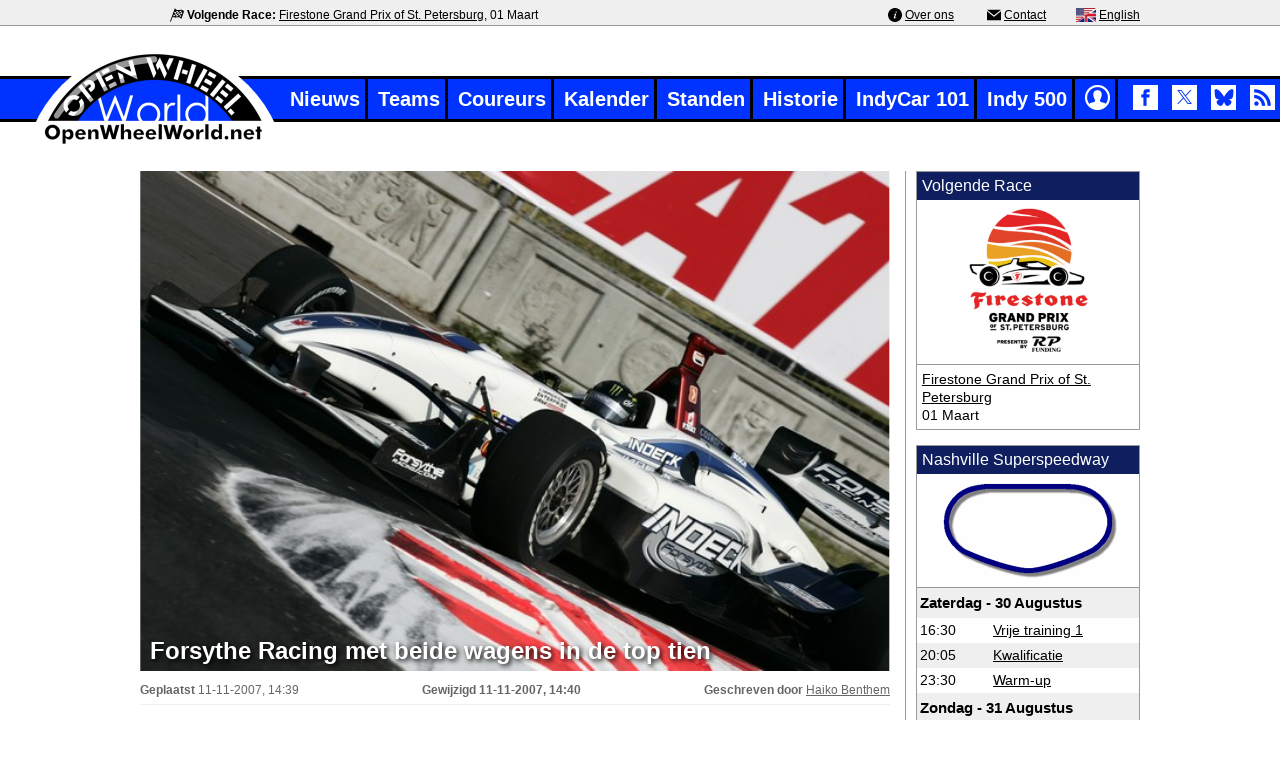

--- FILE ---
content_type: text/html; charset=utf-8
request_url: https://www.openwheelworld.net/nl/nieuws/4739/Forsythe_Racing_met_beide_wagens_in_de_top_tien
body_size: 7662
content:
<!DOCTYPE html>
	<html lang='nl'>
	  <head>
        <title>Forsythe Racing met beide wagens in de top tien</title>
        <meta charset='UTF-8'>
        <meta name='description' content='Het Forsythe Racing team kende een kwalificatie waarin het zich met beide wagens in de top tien wist te kwalificeren'>
		    <meta name='Author' content='Haiko Benthem, Patrick Straver'>
			<meta name='copyright' content='© OpenWheelWorld.net'>
			<meta name='viewport' content='width=device-width, initial-scale=1'>
			<link rel='alternate' title='OpenWheelWorld.net News Feed' type='application/rss+xml' href='https://www.openwheelworld.net/rss/rss_feed.xml'>
			<link rel='shortcut icon'  type='image/x-icon' href='/favicon.ico'>
			<link rel='canonical' href='https://www.openwheelworld.net/nl/nieuws/4739/Forsythe_Racing_met_beide_wagens_in_de_top_tien'>	
			<meta name='twitter:card' content='summary_large_image'>		
			<meta name='twitter:site' content='@oww_net_nl'>
			<meta name='twitter:creator' content='@oww_net_nl'>
			<meta name='twitter:title' content='Forsythe Racing met beide wagens in de top tien'>
			<meta name='twitter:description' content='Het Forsythe Racing team kende een kwalificatie waarin het zich met beide wagens in de top tien wist te kwalificeren'>
			<meta name='twitter:image' content='https://www.openwheelworld.net/photos/original/ztVSCFWc5977.jpg'>
			<meta property='og:type' content='website'>
			<meta property='og:site_name' content='OpenWheelWorld'>
			<meta property='og:title' content='Forsythe Racing met beide wagens in de top tien'>
			<meta property='og:description' content='Het Forsythe Racing team kende een kwalificatie waarin het zich met beide wagens in de top tien wist te kwalificeren'>
			<meta property='og:url' content='https://www.openwheelworld.net/nl/nieuws/4739/Forsythe_Racing_met_beide_wagens_in_de_top_tien'>
			<meta property='og:image' content='https://www.openwheelworld.net/photos/original/ztVSCFWc5977.jpg'>
			<meta property='og:image:width' content='1000'>
			<meta property='og:image:height' content='666'>
			<meta name='robots' content='max-snippet:400, max-image-preview:large'>
			<link href='/css/min/layout.min.css?v=26' rel='stylesheet' type='text/css' >
			<link href='/css/min/fonts.min.css?v=15' rel='stylesheet' type='text/css' >
			<link href='/css/min/news.min.css?v=11' rel='stylesheet' type='text/css' >
						<link rel='icon' type='image/png' sizes='48x48' href='/img/icons/logo/openwheelworld-logo-48x48.png'>
	<link rel='icon' type='image/png' sizes='96x96' href='/img/icons/logo/openwheelworld-logo-96x96.png'>
	<link rel='icon' type='image/png' sizes='144x144' href='/img/icons/logo/openwheelworld-logo-144x144.png'>
	<link rel='icon' type='image/png' sizes='192x192' href='/img/icons/logo/openwheelworld-logo-192x192.png'>
	<link rel='icon' type='image/png' sizes='512x512' href='/img/icons/logo/openwheelworld-logo-512x512.png'>
				
				<!-- Google Tag Manager -->
<script>(function(w,d,s,l,i){w[l]=w[l]||[];w[l].push({'gtm.start':
new Date().getTime(),event:'gtm.js'});var f=d.getElementsByTagName(s)[0],
j=d.createElement(s),dl=l!='dataLayer'?'&l='+l:'';j.async=true;j.src=
'https://www.googletagmanager.com/gtm.js?id='+i+dl;f.parentNode.insertBefore(j,f);
})(window,document,'script','dataLayer','GTM-NQ2LX7JF');</script>
<!-- End Google Tag Manager -->
    </head>
    <body>        
        <!-- Google Tag Manager (noscript) -->
        <noscript><iframe src='https://www.googletagmanager.com/ns.html?id=GTM-NQ2LX7JF'
        height='0' width='0' style='display:none;visibility:hidden'></iframe></noscript>
        <!-- End Google Tag Manager (noscript) --> 
		<div id='topmenu'>
			<div id='topsecmenu' class='col'>
				<div id='topsecleft'><img src='/img/icons/checkered.svg' width='14' height='14' alt='' class='topbaricon' aria-hidden='true'> <span class='bold'>Volgende Race:</span> <a href='/nl/races/966/Firestone_Grand_Prix_of_St._Petersburg'>Firestone Grand Prix of St. Petersburg</a>, 01 Maart</div>
				<div id='topsecright'><img src='/img/icons/info.svg' width='14' height='14' alt='' class='topbaricon'  aria-hidden='true'> <a href='/nl/over-ons/'>Over ons</a> <img src='/img/icons/email.svg' width='14' height='14' alt='' class='topbaricon' aria-hidden='true'> <a href='/nl/contact/'>Contact</a><img src="/img/flags/en.gif" alt="English" width="20" height="14" class='topbaricon'> <a href="https://www.openwheelworld.net/en/" hreflang='en'> English</a></div>
			</div>
		</div>
        <div id='wrapper1250'>
            <header class='header'>
                <div class='bar'>
                    <div id='sitelogo'>
                        <a href='/nl/' title='home'>
                            <img src='/img/openwheelworld-logo.png' alt='OpenWheelWorld logo' width='256' height='100'  fetchpriority='low' decoding='async'>
                        </a>
                    </div>
                    <nav id='mainmenu'>
                        <ul class='menulist'>
                            <li><a href='/nl/nieuws/'>Nieuws</a></li><li><a href='/nl/teams/'>Teams</a></li><li><a href='/nl/coureurs/'>Coureurs</a></li><li><a href='/nl/kalender/'>Kalender</a></li><li><a href='/nl/standen/'>Standen</a></li><li><a href='/nl/indycar-historie/'>Historie</a></li><li><a href='/nl/indycar101/'>IndyCar 101</a></li><li><a href='/nl/indy500/'>Indy 500</a></li><li><a href='/nl/en/'><img src='/img/flags/en.gif' alt='English' width='20' height='14'> English</a></li><li class='menulogin'><a href='/nl/inloggen/'><img src='/img/icons/2021/login.png' title='Inloggen' alt='Inloggen' width='25' height='25'></a></li><li class='menulogin social'>
				<a href='http://www.facebook.com/OpenWheelWorldNL' target='_blank' rel='nofollow'><img src='/img/icons/2021/facebook.png' fetchpriority='low' title='OpenWheelWorld Facebook' alt='Facebook' class='socialicon' width='25' height='25'></a>
				<a href='https://x.com/oww_net_nl' target='_blank' rel='nofollow'><img src='/img/icons/2021/x-logo-top.png' fetchpriority='low' title='OpenWheelWorld Twitter' alt='twitter' class='socialicon' width='25' height='25'></a>			
				<a href='https://bsky.app/profile/nl.openwheelworld.net' target='_blank' rel='nofollow'><img src='/img/icons/2021/bluesky.png' fetchpriority='low' title='OpenWheelWorld Bluesky' alt='bluesky' class='socialicon' width='25' height='25'></a>
				<a href='https://www.openwheelworld.net/rss/rss_feed.xml' target='_blank' rel='nofollow'><img src='/img/icons/2021/rss.png' fetchpriority='low' title='OpenWheelWorld RSS Feed' alt='RSS Feed' class='socialicon' width='25' height='25'></a>
			  </li>
                        </ul>
                    </nav> <!-- mainmenu -->
                </div> <!-- bar -->
            </header>  
            <input type='checkbox' id='nav-trigger' class='nav-trigger' title='open menu'>
            <label for='nav-trigger' id='nav-trigger-label'>
                <span>mobiel menu</span>
            </label>

            <main class='site-wrap'>
                <div id='mobile-logo'>
                    <a href='/nl/' title='home'>
                        <img src='/img/openwheelworld-logo-mobiel.png' fetchpriority='low' decoding='async' alt='OpenWheelWorld.net logo' width='82' height='38'>
                    </a>
                </div>

        <div id='contentwrapper'><section class='row'>
		<div class='col newsheadbox'>
		  <div class='newsdetail'>
			<article itemscope itemtype='https://schema.org/NewsArticle'>
			  <div itemprop='publisher' itemscope itemid='https://openwheelworld.net/#org'>
			  </div>
			  <meta itemprop='mainEntityOfPage' content='https://www.openwheelworld.net/nl/nieuws/4739/Forsythe_Racing_met_beide_wagens_in_de_top_tien'>
			  <meta itemprop='isAccessibleForFree' content='true'>

			  <div class='head_image'>
				<div itemprop='image' itemscope itemtype='https://schema.org/ImageObject'>
					<img src='/photos/original/ztVSCFWc5977.jpg' fetchpriority='high' width='640' height='427' alt='Paul Tracy, Mexico City'>
					<meta itemprop='url' content='https://www.openwheelworld.net/photos/original/jcwAr80w37823.jpg'>
					<meta itemprop='width' content='640'>
					<meta itemprop='height' content='427'>
				</div>
				<h1 class='head_news_title' itemprop='headline'>Forsythe Racing met beide wagens in de top tien</h1>
			  </div>
			  <div class='newsdetailinfo'>
				<div id='newsdate'><span class='nb'>Geplaatst</span> <time itemprop='datePublished' content='2007-11-11T14:39:31+01:00'>11-11-2007, 14:39</time></div>
				<div id='newschange'><span class='nb'>Gewijzigd</span> 
						   <time class='nb' itemprop='dateModified' content='2007-11-11T14:40:34+01:00'>11-11-2007, 14:40</time></div>
				<div id='newswriter'><span class='nb'>Geschreven door</span> <span itemprop='author' itemscope itemtype='https://schema.org/Person'><span itemprop='name'><a href='/indycar/contact.php?cid=1&amp;nid=4739'>Haiko  Benthem</a></span><meta itemprop='url' content='https://www.openwheelworld.net'></span></div>
			  </div>
			  <div id='news_header' itemprop='description'>
				Het Forsythe Racing team kende een kwalificatie waarin het zich met beide wagens in de top tien wist te kwalificeren. Het team kon echter het niet voorkomen dat het terugzakte ten opzichte van de vrijdagkwalificatie, waarin het team nog zevende en achtste eindigde. Paul Tracy nam de koppositie binnen het team op zich, door zich als achtste te kwalificeren. David Martinez sloot de dag af twee posities achter de Canadees op de tiende plaats.
			  </div>
			  
			<div id='news_body' itemprop='articleBody'>
			  <br>Paul Tracy over zijn kwalificatie: “Ik had een erg goede eerste ronde waarbij ik voor de tweede ronde nog wat extra’s had. Tijdens de tweede poging schakelde ik twee bochten te vroeg op in de Esses waardoor de motor te weinig vermogen leverde in drie of vier bochten. Hierdoor verloor ik iets van drie tienden”<br />
<br />
“We komen nu eindelijk dichterbij waar we zouden moeten zijn op dit type circuits. Het zal niet erg lastig zijn om hier te passeren door het extra power-to-pass wat we deze race hebben, ik denk dat we een geweldige race voorgeschoteld krijgen. Je hebt maar vijf pogingen hiervoor en zult dus erg zuinig er op moeten zijn. Zodra iemand het gebruikt is er niets meer om hem af te houden in ieder geval”, keek de Canadees vooruit op de race waarin er door de Champ Car organisatie is bepaald meer power to pass beschikbaar te stellen.<br />
<br />
Hoewel David Martinez zijn zevende positie van de vrijdag niet wist vast te houden, keek de Mexicaan terug op een geslaagde kwalificatie waarin hij niet veel onderdeed ten opzichte van Paul Tracy: “Opnieuw was het een goede dag voor ons. De wagen is al het hele weekend erg goed en ik voel me er erg comfortabel in. Ik ben blij met mijn resultaat aangezien ik zo dichtbij Paul Tracy sta, die een geweldig rijder, kampioen en bovendien winnaar van deze race is.”<br />
<br />
<a href='/photos/original/K7bVNDh05974.jpg' rel='shadowbox[n4739]' title='David  Martinez, Mexico City' caption='&copy; Champ Car World Series'>
                <img itemprop='image' src='/photos/large/K7bVNDh05974.jpg' class='img_left' style='cursor:pointer;' width='350' height='234' alt='David  Martinez, Mexico City'>
            </a>“Als we nog een ronde hadden, dan hadden waarschijnlijk nog wat posities kunnen goedmaken, maar een rode vlag voorkwam dit waardoor we geen kans meer kregen. Ik voel me erg op mijn gemak bij het team en ze verrichten geweldig werk. De chemie tussen ons is erg sterk. Ik kan niet wachten op de race van morgen”, sloot de voor thuispubliek rijdende Martinez af.<br>
			  <div class='news-info'>
				  <div class='news-info-left'>
					<div id='source'><br></div>
					<div id='photography'><span id='photographytext'>Fotografie</span>Champ Car World Series</div>
				  </div>
				  <div class='news-info-right'>
					  <div class='sharetext'>Deel op Social Media</div>
					  <div class='sharebuttons'>
						<a href='https://www.facebook.com/sharer.php?u=https://www.openwheelworld.net/nl/nieuws/4739/Forsythe_Racing_met_beide_wagens_in_de_top_tien' target='_blank' rel='nofollow'>
						  <img src='/img/icons/2021/facebookcolor.png' alt='Facebook'>
						</a>
						<a href='https://x.com/share?url=https://www.openwheelworld.net/nl/nieuws/4739/Forsythe_Racing_met_beide_wagens_in_de_top_tien&text=Forsythe Racing met beide wagens in de top tien' target='_blank' rel='nofollow'>
						  <img src='/img/icons/2021/x-logo.png' alt='X'>
						</a>
						<a href='whatsapp://send?text=Forsythe Racing met beide wagens in de top tien: https://www.openwheelworld.net/nl/nieuws/4739/Forsythe_Racing_met_beide_wagens_in_de_top_tien' target='_blank' rel='nofollow'>
						  <img src='/img/icons/2021/whatsappcolor.png' alt='Whatsapp'>
						</a>
						<a href='http://www.linkedin.com/shareArticle?mini=true&url=https://www.openwheelworld.net/nl/nieuws/4739/Forsythe_Racing_met_beide_wagens_in_de_top_tien' target='_blank' rel='nofollow'>
						  <img src='/img/icons/2021/linkedincolor.png' alt='LinkedIn'>
						</a>
					  </div>
				  </div>
			  </div>
			</div>
			</article><div id='comments'>
			<div id='commentsheader'><img src='/img/icons/2021/comments.png' alt='reacties'> Nog géén reacties</div><br><div class='login'>Om reacties te kunnen plaatsen moet je ingelogd zijn.<br>Ga naar de <a href='/nl/inloggen/' class='normal_ns'>loginpagina</a> om in te loggen of <a href='/nl/registreren/' class='normal_ns'>creëer een nieuw account!</a></div></div><div class='newsitems'>	<div id='news_pagetitle'><h2>Eerder IndyCar Series nieuws:</h2></div>

	         <a href='/nl/nieuws/16998/Special_De_meest_opvallende_sponsoring_in_Indy_Car%3F'><article class='newslistitem'><div class='newslistimage'><img itemprop='image' src='https://www.openwheelworld.net/photos/large/gmLhbeRz37887.jpg' loading='lazy' width='180' height='123' alt='Cristiano da Matta met de WheelFX technologie tijdens de race op Portland in 2001'></div><div class='newslistcontent'><div class='newslisttitle'><h3>Special: De meest opvallende sponsoring in Indy Car?</h3></div>
			<div class='newslistinfo'><div class='newslistdate'>15 November, 21:58</div>
			<div class='replies'>reacties: 0</div>
			</div></div></article></a><a href='/nl/nieuws/16994/Het_IndyCar_seizoen_van_2025_in_11_statistieken'><article class='newslistitem'><div class='newslistimage'><img itemprop='image' src='https://www.openwheelworld.net/photos/large/qple9HjK37821.jpg' loading='lazy' width='180' height='120' alt='Pato O’Ward leidt de start op Portland'></div><div class='newslistcontent'><div class='newslisttitle'><h3>Het IndyCar seizoen van 2025 in 11 statistieken</h3></div>
			<div class='newslistinfo'><div class='newslistdate'>24 September, 15:02</div>
			<div class='replies'>reacties: 0</div>
			</div></div></article></a><a href='/nl/nieuws/16992/Het_IndyCar_seizoen_van_2025_in_cijfers'><article class='newslistitem'><div class='newslistimage'><img itemprop='image' src='https://www.openwheelworld.net/photos/large/vAb1y24c37709.jpg' loading='lazy' width='180' height='120' alt='Will Power leidt het veld voorbij de traditionele vuurballen voor de start op Gateway'></div><div class='newslistcontent'><div class='newslisttitle'><h3>Het IndyCar seizoen van 2025 in cijfers</h3></div>
			<div class='newslistinfo'><div class='newslistdate'>15 September, 15:07</div>
			<div class='replies'>reacties: 0</div>
			</div></div></article></a>
        <div id='newsarchive'><a href='/nl/nieuwsarchief/'>Nieuwsarchief</a></div>
      </div></div>

			<aside id='rightcol'>
				<div id='detail-modules1'>
        <div class='module'>
          <div class='modulehead'>Volgende Race</div>
          <div class='modulecontent'>
				  <div class='boximage'><div itemprop='image' itemscope itemtype='https://schema.org/ImageObject'>
					<img src='/photos/original/5qq10sQi34811.png' fetchpriority='high' width='212' height='222' alt='Firestone GP of St. Petersburg logo'>
					<meta itemprop='url' content='https://www.openwheelworld.net/photos/original/jcwAr80w37823.jpg'>
					<meta itemprop='width' content='212'>
					<meta itemprop='height' content='222'>
				</div></div>
				  <div class='boxcontent'><a href='/nl/races/966/Firestone_Grand_Prix_of_St._Petersburg'>Firestone Grand Prix of St. Petersburg</a><br />
          	01 Maart</div>
          </div>
				</div>
          <div class='module'>
						<div class='modulehead'>Nashville Superspeedway</div>
						<div class='modulecontent' id='raceschedule'>
		          <div class='boximage'><img alt='Nashville Superspeedway' src='/photos/original/rkFC6s5e6167.gif' width='180' height='99'></div>
		          <table cellpadding='0' cellspacing='0'><tr><th colspan='2'>Zaterdag - 30 Augustus</th></tr>
	                <tr>
	                	<td>16:30</td>
	                	<td><a href='/nl/races/965/FP1/1/Vrije_training_1'>Vrije training 1</a></td>
	                </tr>
	                <tr>
	                	<td>20:05</td>
	                	<td><a href='/nl/races/965/Q1/1/Kwalificatie'>Kwalificatie</a></td>
	                </tr>
	                <tr>
	                	<td>23:30</td>
	                	<td><a href='/nl/races/965/WU/1/Warm-up'>Warm-up</a></td>
	                </tr><tr><th colspan='2'>Zondag - 31 Augustus</th></tr>
	                <tr>
	                	<td>20:45</td>
	                	<td><a href='/nl/races/965/R/2/Race'>Race</a></td>
	                </tr></table></div>
	          	</div>
</div>
				<div id='detail-modules2'>
	    <div class='module search'>
	     	<div class='modulehead'><label for='search'>Zoeken</label></div>
			  <div class='modulecontent '>
		      <form name='frmSearch' id='frmSearch' action='/indycar/search.php' method='POST'>
	          <input name='search' id='search' type='text' size='13' class='tekst_form' placeholder='Zoeken' value=''>
	          <input type='submit' name='btnSubmit' id='btnSubmit' value='' title='Zoek'>
		      </form>
		     </div>
	    </div>
    <div class='module' id='FPraces'>
    	<div class='modulehead'>Races 2026</div>
		  <div class='modulecontent'>
          <div class='calenderrace'>
            <div class='calenderflag'><img src='https://www.openwheelworld.net/img/flags/us.gif' alt='Verenigde Staten' width='24' height='12' loading='lazy'></div>
            <div class='calenderdetails'>
              <div class='calenderevent'><a href='https://www.openwheelworld.net/nl/races/966/St._Petersburg'>Firestone Grand Prix of St. Petersburg</a></div>         
              <div class='calendertrack'>St. Petersburg</div>
            </div>
              <div class='calenderdate'>01-03</div>
          </div>

          <div class='calenderrace'>
            <div class='calenderflag'><img src='https://www.openwheelworld.net/img/flags/us.gif' alt='Verenigde Staten' width='24' height='12' loading='lazy'></div>
            <div class='calenderdetails'>
              <div class='calenderevent'><a href='https://www.openwheelworld.net/nl/races/974/Phoenix_Raceway'>Grand Prix of Phoenix</a></div>         
              <div class='calendertrack'>Phoenix Raceway</div>
            </div>
              <div class='calenderdate'>07-03</div>
          </div>

          <div class='calenderrace'>
            <div class='calenderflag'><img src='https://www.openwheelworld.net/img/flags/us.gif' alt='Verenigde Staten' width='24' height='12' loading='lazy'></div>
            <div class='calenderdetails'>
              <div class='calenderevent'><a href='https://www.openwheelworld.net/nl/races/967/Arlington'>Grand Prix of Arlington</a></div>         
              <div class='calendertrack'>Arlington</div>
            </div>
              <div class='calenderdate'>15-03</div>
          </div>

          <div class='calenderrace'>
            <div class='calenderflag'><img src='https://www.openwheelworld.net/img/flags/us.gif' alt='Verenigde Staten' width='24' height='12' loading='lazy'></div>
            <div class='calenderdetails'>
              <div class='calenderevent'><a href='https://www.openwheelworld.net/nl/races/968/Barber_Motorsports_Park'>Alabama Indy Grand Prix</a></div>         
              <div class='calendertrack'>Barber Motorsports Park</div>
            </div>
              <div class='calenderdate'>29-03</div>
          </div>

          <div class='calenderrace'>
            <div class='calenderflag'><img src='https://www.openwheelworld.net/img/flags/us.gif' alt='Verenigde Staten' width='24' height='12' loading='lazy'></div>
            <div class='calenderdetails'>
              <div class='calenderevent'><a href='https://www.openwheelworld.net/nl/races/969/Long_Beach'>Acura Grand Prix of Long Beach</a></div>         
              <div class='calendertrack'>Long Beach</div>
            </div>
              <div class='calenderdate'>19-04</div>
          </div>

          <div class='calenderrace'>
            <div class='calenderflag'><img src='https://www.openwheelworld.net/img/flags/us.gif' alt='Verenigde Staten' width='24' height='12' loading='lazy'></div>
            <div class='calenderdetails'>
              <div class='calenderevent'><a href='https://www.openwheelworld.net/nl/races/970/Indianapolis_Road_Course'>Sonsio Grand Prix</a></div>         
              <div class='calendertrack'>Indianapolis Road Course</div>
            </div>
              <div class='calenderdate'>09-03</div>
          </div>

          <div class='calenderrace'>
            <div class='calenderflag'><img src='https://www.openwheelworld.net/img/flags/us.gif' alt='Verenigde Staten' width='24' height='12' loading='lazy'></div>
            <div class='calenderdetails'>
              <div class='calenderevent'><a href='https://www.openwheelworld.net/nl/races/971/Indianapolis'>110th Running of the Indianapolis 500</a></div>         
              <div class='calendertrack'>Indianapolis</div>
            </div>
              <div class='calenderdate'>24-05</div>
          </div>

          <div class='calenderrace'>
            <div class='calenderflag'><img src='https://www.openwheelworld.net/img/flags/us.gif' alt='Verenigde Staten' width='24' height='12' loading='lazy'></div>
            <div class='calenderdetails'>
              <div class='calenderevent'><a href='https://www.openwheelworld.net/nl/races/972/Detroit'>Chevrolet Detroit Grand Prix</a></div>         
              <div class='calendertrack'>Detroit</div>
            </div>
              <div class='calenderdate'>31-05</div>
          </div>

          <div class='calenderrace'>
            <div class='calenderflag'><img src='https://www.openwheelworld.net/img/flags/us.gif' alt='Verenigde Staten' width='24' height='12' loading='lazy'></div>
            <div class='calenderdetails'>
              <div class='calenderevent'><a href='https://www.openwheelworld.net/nl/races/975/Gateway'>Bommarito Automotive Group 500</a></div>         
              <div class='calendertrack'>Gateway</div>
            </div>
              <div class='calenderdate'>08-06</div>
          </div>

          <div class='calenderrace'>
            <div class='calenderflag'><img src='https://www.openwheelworld.net/img/flags/us.gif' alt='Verenigde Staten' width='24' height='12' loading='lazy'></div>
            <div class='calenderdetails'>
              <div class='calenderevent'><a href='https://www.openwheelworld.net/nl/races/976/Road_America'>XPEL Grand Prix at Road America</a></div>         
              <div class='calendertrack'>Road America</div>
            </div>
              <div class='calenderdate'>21-07</div>
          </div>

          <div class='calenderrace'>
            <div class='calenderflag'><img src='https://www.openwheelworld.net/img/flags/us.gif' alt='Verenigde Staten' width='24' height='12' loading='lazy'></div>
            <div class='calenderdetails'>
              <div class='calenderevent'><a href='https://www.openwheelworld.net/nl/races/977/Mid-Ohio'>Honda Indy 200 at Mid-Ohio</a></div>         
              <div class='calendertrack'>Mid-Ohio</div>
            </div>
              <div class='calenderdate'>05-07</div>
          </div>

          <div class='calenderrace'>
            <div class='calenderflag'><img src='https://www.openwheelworld.net/img/flags/us.gif' alt='Verenigde Staten' width='24' height='12' loading='lazy'></div>
            <div class='calenderdetails'>
              <div class='calenderevent'><a href='https://www.openwheelworld.net/nl/races/978/Nashville_Superspeedway'>Borchetta Bourbon Music City Grand Prix</a></div>         
              <div class='calendertrack'>Nashville Superspeedway</div>
            </div>
              <div class='calenderdate'>20-07</div>
          </div>

          <div class='calenderrace'>
            <div class='calenderflag'><img src='https://www.openwheelworld.net/img/flags/us.gif' alt='Verenigde Staten' width='24' height='12' loading='lazy'></div>
            <div class='calenderdetails'>
              <div class='calenderevent'><a href='https://www.openwheelworld.net/nl/races/979/Portland'>BitNile.com Grand Prix of Portland</a></div>         
              <div class='calendertrack'>Portland</div>
            </div>
              <div class='calenderdate'>09-08</div>
          </div>

          <div class='calenderrace'>
            <div class='calenderflag'><img src='https://www.openwheelworld.net/img/flags/can.gif' alt='Canada' width='24' height='12' loading='lazy'></div>
            <div class='calenderdetails'>
              <div class='calenderevent'><a href='https://www.openwheelworld.net/nl/races/973/Markham'>Ontario Honda Dealers Indy at Markham</a></div>         
              <div class='calendertrack'>Markham</div>
            </div>
              <div class='calenderdate'>16-08</div>
          </div>

          <div class='calenderrace'>
            <div class='calenderflag'><img src='https://www.openwheelworld.net/img/flags/us.gif' alt='Verenigde Staten' width='24' height='12' loading='lazy'></div>
            <div class='calenderdetails'>
              <div class='calenderevent'><a href='https://www.openwheelworld.net/nl/races/980/Milwaukee_Mile'>Snap-on Milwaukee Mile 250 - Race 1</a></div>         
              <div class='calendertrack'>Milwaukee Mile</div>
            </div>
              <div class='calenderdate'>29-08</div>
          </div>

          <div class='calenderrace'>
            <div class='calenderflag'><img src='https://www.openwheelworld.net/img/flags/us.gif' alt='Verenigde Staten' width='24' height='12' loading='lazy'></div>
            <div class='calenderdetails'>
              <div class='calenderevent'><a href='https://www.openwheelworld.net/nl/races/981/Milwaukee_Mile'>Snap-on Milwaukee Mile 250 - Race 2</a></div>         
              <div class='calendertrack'>Milwaukee Mile</div>
            </div>
              <div class='calenderdate'>30-08</div>
          </div>

          <div class='calenderrace'>
            <div class='calenderflag'><img src='https://www.openwheelworld.net/img/flags/us.gif' alt='Verenigde Staten' width='24' height='12' loading='lazy'></div>
            <div class='calenderdetails'>
              <div class='calenderevent'><a href='https://www.openwheelworld.net/nl/races/982/Laguna_Seca'>Java House Grand Prix of Monterey</a></div>         
              <div class='calendertrack'>Laguna Seca</div>
            </div>
              <div class='calenderdate'>06-09</div>
          </div>

	    </div>
	  </div></div></aside>	 
	  </section>
	</div> <!-- contentwrapper -->
  </main>
<footer class='row footer'>
	<div class='col'>
		<div class='inner-footer'>
			<p class='copyright'>
			<a href='/'>&copy; 2004-2026 OpenWheelWorld.net</a>		
		 - <a href='/nl/privacy/'>Privacy</a> - <a href='/nl/disclaimer/'>Disclaimer</a> - <a href='/nl/over-ons/'>Over ons</a> - <a href='/nl/contact/'>Contact</a></p> 		</div>
	</div> 
</footer>

</div> <!-- wrapper1250 -->

	<div itemscope itemtype='https://schema.org/Organization' itemid='https://openwheelworld.net/#org'>
	  <meta itemprop='name' content='OpenWheelWorld.net'>
	  <div itemprop='logo' itemscope itemtype='https://schema.org/ImageObject'>
		<meta itemprop='url' content='https://www.openwheelworld.net/img/openwheelworld-logo-large.jpg'>
		<meta itemprop='width' content='799'>
		<meta itemprop='height' content='367'>
	  </div>
	  <meta itemprop='url' content='https://www.openwheelworld.net'>
	</div>


	<script type='text/javascript' language='javascript' src='/includes/ajax.js' defer></script>
	<script type='text/javascript' language='javascript' src='/js/news.js' defer></script>
	<link rel='stylesheet' type='text/css' href='/shadowbox/shadowbox.css' fetchPriority='low'>
	<script type='text/javascript' src='/shadowbox/shadowbox.js' defer></script>

	<script src='/shadowbox/libraries/sizzle/sizzle.js' defer></script>
	<script src='/shadowbox/languages/shadowbox-en.js' defer></script>
	<script src='/shadowbox/players/shadowbox-img.js' defer></script>
	<script src='/shadowbox/adapters/shadowbox-base.js' defer></script>	
	<script defer>
	  document.addEventListener('DOMContentLoaded', function() {
		Shadowbox.init();
	  });
	</script>
<script async src="https://www.googletagmanager.com/gtag/js?id=G-5R0JB845YQ"></script>
<script>
  window.dataLayer = window.dataLayer || [];
  function gtag(){dataLayer.push(arguments);}
  gtag('js', new Date());

  gtag('config', 'G-5R0JB845YQ');
</script>

 <!--
<script type="module">
  import {onCLS, onINP, onLCP, onTTFB} from 'https://unpkg.com/web-vitals?module';

  function sendToGoogleAnalytics({name, delta, id}) {
    // Assumes the global `gtag()` function exists, see:
    // https://developers.google.com/analytics/devguides/collection/gtagjs
    gtag('event', name, {
      event_category: 'Web Vitals',
      // Google Analytics metrics must be integers, so the value is rounded.
      // For CLS the value is first multiplied by 1000 for greater precision
      // (note: increase the multiplier for greater precision if needed).
      value: Math.round(name === 'CLS' ? delta * 1000 : delta),
      // The `id` value will be unique to the current page load. When sending
      // multiple values from the same page (e.g. for CLS), Google Analytics can
      // compute a total by grouping on this ID (note: requires `eventLabel` to
      // be a dimension in your report).
      event_label: id,
      // Use a non-interaction event to avoid affecting bounce rate.
      non_interaction: true,
    });
  }

  onCLS(sendToGoogleAnalytics);
  onINP(sendToGoogleAnalytics);
  onLCP(sendToGoogleAnalytics);
  onTTFB(sendToGoogleAnalytics);
</script> -->

<script type="speculationrules">
{
  "prerender": [{
    "source": "document",
    "where": {
      "and": [
        { "href_matches": "/*" },
        { "not": {"href_matches": "/*/privacy/"}},
        { "not": {"href_matches": "/*/inloggen/"}},
        { "not": {"href_matches": "/*/disclaimer/"}},
        { "not": {"href_matches": "/*/over-ons/"}},
        { "not": {"href_matches": "/*/contact/"}}
      ]
    },
    "eagerness": "moderate"
  }]
}
</script>

<script>
  const API_KEY = "TayKh1skcvx25S1qYJvtbmPiv2SwqfdM"; // Vul hier de API key in

  window.CWV_API_KEY = API_KEY;

  const loadCWVTracking = () => {
    // EERST: ds-session.js laden (moet eerste komen!)
    const sessionScript = document.createElement("script");
    sessionScript.type = "module";
    sessionScript.src = "https://api.doublesmart.nl/js/ds-session.js";
    
    // DAARNA: ds-performance.js laden (na session script)
    sessionScript.onload = () => {
      if ('requestIdleCallback' in window) {
        requestIdleCallback(function() {
          const perfScript = document.createElement("script");
          perfScript.type = "module";
          perfScript.src = "https://api.doublesmart.nl/js/ds-performance.js";
          document.head.appendChild(perfScript);
        }, { timeout: 3000 });
      } else {
        setTimeout(() => {
          const perfScript = document.createElement("script");
          perfScript.type = "module";
          perfScript.src = "https://api.doublesmart.nl/js/ds-performance.js";
          document.head.appendChild(perfScript);
        }, 2000);
      }
    };
    
    document.head.appendChild(sessionScript);
  };
  
  loadCWVTracking();
</script>

<!--
<script>
  const loadCWVTracking = () => {
    // Alleen op jouw production domain
    if (window.location.host === "www.openwheelworld.net" || 
        window.location.host === "openwheelworld.net") {
      
      // Laad het script pas wanneer browser idle is
      if ('requestIdleCallback' in window) {
        requestIdleCallback(function() {
          const script = document.createElement("script");
          script.type = "module";
          script.src = "https://api.doublesmart.nl/js/cwv-tracker.js";
          document.head.appendChild(script);
        }, { timeout: 3000 }); // Fallback timeout na 3 sec
      } else {
        // Fallback voor browsers zonder requestIdleCallback
        setTimeout(() => {
          const script = document.createElement("script");
          script.type = "module";
          script.src = "https://api.doublesmart.nl/js/cwv-tracker.js";
          document.head.appendChild(script);
        }, 2000); // Laad na 2 seconden
      }
    }
  };
  
  // Trigger het laden
  loadCWVTracking();
</script> -->


	</body>
</html>

--- FILE ---
content_type: text/css
request_url: https://www.openwheelworld.net/css/min/layout.min.css?v=26
body_size: 3483
content:
*{margin:0;padding:0;box-sizing:border-box;-moz-box-sizing:border-box}html,body{text-align:center}#contentwrapper{min-height:100vh}#wrapper1250{text-align:left;position:relative;margin:0 auto;width:100%;min-height:1000px}.row{width:100%;padding:20px 0 20px 0}.col{margin-left:auto;margin-right:auto;max-width:1000px}.clear-both{clear:both}#subnews{background-color:#EFEFEF}#resultsrow{background-color:#B5BCFF}.module{margin-top:15px}dl{margin-left:30px}.module:first-of-type{margin-top:0}.collapse-wrapper #title{font-weight:700;padding-left:5px}.collapse-wrapper #list-item-1,.collapse-wrapper #list-item-2,.collapse-wrapper #list-item-3{display:none}.collapse-wrapper li.boxheader{font-weight:400;padding-left:0;border-left:1px solid #999;border-right:1px solid #999}.collapse-wrapper .first{padding-left:5px}.collapse-wrapper li:last-of-type{border-bottom:1px solid #999;margin-bottom:0}.header-left img,.header-right img{width:100%}#sitelogo{position:absolute;left:calc(50% - 613px);width:256px;top:-32px}#mobile-logo{display:none}.topbaricon{position:relative;margin-left:30px;top:3px}#nav-trigger-label span{display:none}li.menulogin.social a{margin-right:0;margin-left:0}.breadcrumb{background-image:url(/img/layout/position_backgr.jpg);background-repeat:no-repeat}.secmenu_list li:nth-child(even),.boxtext div:nth-child(even),.boxtext tr:nth-child(even),.boxtext li:nth-child(even),.modulecontent tr:nth-child(even){background-color:#FFF}.secmenu_list li:nth-child(odd),.boxtext div:nth-child(odd),.boxtext tr:nth-child(odd),.boxtext li:nth-child(odd),.modulecontent tr:nth-child(odd){background-color:#EFEFEF}#breadcrumb{margin-top:10px;min-width:400px}#content{width:100%}#content table tr:nth-child(even){background-color:#F6F6F6}#content th{font-weight:700}#leftcol{width:100%;max-width:215px;padding-right:10px;border-right:1px solid #999}#feld1_head{background-color:#0E1E5F}#feld1{background-color:#FFF;border-left:1px solid #999;border-right:1px solid #999;border-bottom:1px solid #999}.boximage{padding:5px;background-color:#FFF!important;border-bottom:1px solid #999;text-align:center}.boximage img{width:auto;height:auto;max-width:200px;max-height:150px}.module{background-color:#FFF;border:1px solid #999;margin-top:15px}.modulehead{background-color:#0E1E5F;color:#FFF;padding:5px}.modulecontent{background-color:#FFF}.search .modulehead{display:none}.search .modulecontent{height:26px;padding:0;border:0}#rightcol{right:0;width:100%}#feld2_head{background-color:#0E1E5F}#feld2{padding:2px;background-color:#FFF;border-left:1px solid #999;border-right:1px solid #999;border-bottom:1px solid #999}.row .boxtext .topcar{text-align:center;padding-top:5px;margin-bottom:5px;background-color:#FFF}.bottomstandings img{max-height:30px;width:auto}.standingmodules #feld1_head,.racesmodules #feld1_head{margin-top:15px}.standingmodules #feld1_head:last-child,.racesmodules #feld1_head:last-child{margin-bottom:15px}.racesmodules #feld1_head:first-child{margin-top:0}.standingmodules td{padding-left:5px}.image-link img{margin-right:10px}#ad_right{position:absolute;width:200px;left:1006px;top:145px}.adds_left{width:100%;font-size:70%;color:#FFF;text-align:center;padding:2px}.adds_right{width:100%;font-size:70%;color:#000;text-align:center;padding:2px}.img_right{float:right;margin:0 0 10px 10px}.img_left{float:left;margin:0 10px 10px 0}.img_center{width:100%;max-width:120px;height:auto}.c{text-align:center}.contact_item{width:90px;float:left}.list_control{margin-left:10px;padding-left:0;list-style-image:url(../img/layout/arrow_nieuws.gif);list-style-position:inside}#facebook{width:180px;text-align:center;margin-bottom:10px}#skyscraperlayer{position:relative;left:990px;top:100px;width:120px;height:600px}td#teamdriver{text-align:center}.team-drivers #driver-portret img{width:80px;height:120px}.teamsoverview{display:flex;flex-wrap:wrap}.teams{flex-grow:1;width:33%;max-width:33%;padding:5px;text-decoration:none}.teamlogo{text-align:center;border-bottom:1px solid #999;height:100px;padding:5px;margin-bottom:10px;display:flex;align-items:center;justify-content:center}.teamlogo img{display:block;max-height:90px;width:auto;height:auto}.team_carnr{width:25px;display:inline-block}.team_drivers{margin-top:10px}.table-teamlogo img{max-width:90px;height:auto}.table-teamlogo{text-align:center}.drivers{width:100%;max-width:387.5px;float:left;display:flex;justify-content:space-between}a.drivers:nth-child(4n+3),a.drivers:nth-child(4n+4){background-color:#EFEFEF}.drivers-flag{width:38px;height:22px;vertical-align:middle;margin-top:2px}.drivers-flag img{width:34px;height:22px}.drivers-info{width:100%;vertical-align:top}.driverid{display:flex;justify-content:space-between;align-items:center;margin-bottom:20px;padding-bottom:5px;border-bottom:1px solid #999}.driver-description,.team-description,.misc-description{padding:5px;margin-top:15px}.driver-details img{width:100%;height:auto}.driver-detail table tr:nth-child(odd){background-color:#EFEFEF}.driver-detail table td:first-of-type{font-weight:700}.driver-detail table td,.driver-detail table th{padding:5px}.driverphotos,.teamphotos{text-align:center}#driver-results{clear:right}#table-races td,#table-races th,.table-standings td,.table-standings th{font-size:14px;padding:5px}#table-races td{line-height:40px}#table-races th,.table-standings th{line-height:initial}#table-races img{vertical-align:middle}.image-link{display:flex;align-items:center}.image-link a{margin-left:10px}#content .results td,#content .results th{font-size:14px;padding:5px}.results td:nth-child(5),.results td:nth-child(6),.results td:nth-child(7),.results td:nth-child(8){text-align:right}.results th:nth-child(5),.results th:nth-child(6),.results th:nth-child(7),.results th:nth-child(8){text-align:right}#trackinfo{background-color:#F6F6F6}#driver_opinion{display:flex;border-top:1px solid #999;padding-top:10px;margin-top:10px}#trackmap{display:flex;justify-content:center;align-items:center}#content .raceresults table tr:nth-child(odd){background-color:#F6F6F6}#content .raceresults table tr:nth-child(even){background-color:#FFF}.raceresults table tr:first-of-type{border-bottom:1px solid #999}.results-table{width:100%;text-align:center}.results-table th{background-color:#0a1a5e;color:#FFF;text-align:center}.results-table tr:nth-child(odd) td:nth-child(even){background-color:#C7CCFF}.results-table tr:nth-child(even) td:nth-child(odd){background-color:#C7CCFF}.results-table tr:nth-child(even) td:nth-child(even){background-color:#B5BCFF}.results-table tr:nth-child(odd) td:nth-child(odd){background-color:#B5BCFF}.results-table th,.results-table td{padding:2px}.results-table tr td:first-of-type,.results-table tr th:first-of-type{text-align:left;padding-left:5px}#resultstrackmap{background-color:#FFF;text-align:center}.indycar101table{width:750px;font-size:13px}.indycar101table th{width:300px;padding-left:5px;padding-right:5px}.indycar101table th:first-of-type{width:150px}.indycar101table td{padding-left:5px;padding-right:5px;text-align:left}#sillyseason img{max-height:45px;width:auto}.footer{margin-top:20px;width:100%;background-color:#000;border-top:10px solid #03F}@media screen and (min-width:1024px){#mainmenu li:nth-child(9){display:none}.menulogin img{margin-top:6px}.menulogin img:hover{opacity:.8}#mainmenu{position:absolute;left:calc(50% - 375px);width:fit-content;height:inherit}#mainmenu li{display:inline-block;height:40px;margin-left:5px;margin-right:5px;border-right:3px solid #000;list-style-type:none}ul.menulist{display:flex}.header{width:100%;height:125px}#rightcol{max-width:235px}#detail-modules2 .search{margin-top:15px}#contentwrapper{position:relative}#content{max-width:775px}.teams:nth-last-child(odd){background-color:#EFEFEF}#FPraces{margin-top:15px!important}.collapse-wrapper label{display:none}.col.leftbar{display:flex;justify-content:space-between}.collapse-wrapper.second-item{margin-top:20px}}#topmenu{border-bottom:1px solid #999;width:100%;padding:5px;background-color:#EFEFEF}#topsecmenu{width:100%;font-size:12px;color:#000;z-index:999;height:15px}#topsecleft{width:50%;float:left;text-align:left}#topsecright{width:50%;float:right;text-align:right}.indy500table{width:100%}#content .indy500table td{padding-left:5px;padding-right:5px;font-size:15px}#indy500schedule{width:100%;padding-left:5px;padding-right:5px;line-height:30px}#indy500schedule .indy500session{text-align:center;background-color:#F6F6F6;font-weight:700}#indy500schedule .indy500times{font-size:13px;background-color:#FFF}#indy500schedule td{font-size:16px;padding-left:10px}.schedhead{background-color:#0e1e5f;color:#FFF;font-weight:700;text-align:center;border-bottom:3px solid #000}#deelnemerstable,#driverresults{min-width:600px}#champtable,#prizetable{width:775px}.tablehead{font-weight:700}.tvtable{min-width:365px;width:100%;border-collapse:collapse}.tvtable a{color:#FFF}.tvtable td:first-of-type{font-weight:700}.tvtable th:nth-child(3n),.tvtable th:nth-child(4n),.tvtable th:nth-child(5n),.tvtable td:nth-child(3n),.tvtable td:nth-child(4n),.tvtable td:nth-child(5n){text-align:center}.tvheadrow{background-color:#33F;color:#FFF;border-bottom:2px solid #000}.tvlogo{float:right;margin:0 0 10px 10px;border:1px solid #000}.greencheck{color:#1bbf47;font-weight:700}#tvoverview li li{margin-left:35px}@media screen and (max-width:1230px) and (min-width:1024px){#wrapper1250 .header{height:80px}.header #sitelogo{width:180px;left:calc(50% - 500px)}.header #sitelogo img{width:180px;height:70px}.header .bar{height:28px}.header #mainmenu{left:calc(50% - 340px)}.header #mainmenu li{height:25px}.header #mainmenu a,.header #mainmenu a span{font-size:18px;line-height:25px}.header .menulogin img{height:18px;margin-top:3px;width:auto}}@media screen and (min-width:769px){#mainmenu{margin-left:20px}.barleft{display:none}.bar{width:100%;height:46px;background-color:#03F;border-top:3px solid #000;border-bottom:3px solid #000;position:absolute;top:50px}#mainmenu a:hover{color:#ccc}#floatleft{float:left}.barleft{float:left}.socialicon{margin-left:5px;margin-top:3px;opacity:1}.socialicon:hover{opacity:.8}#mainmenu li:last-of-type{border-right:none}#mainmenu .menulogin span.inactive{top:0}.social{float:right}#nav-trigger{display:none}#rightcol{padding-left:10px;border-left:1px solid #999}.teamlogo img{max-width:230px}#detailcontainer{max-width:775px;width:100%}.driver-details,.team-details,.misc-details{float:right;margin-left:10px;padding-bottom:10px}.racedata{display:flex;border-bottom:1px solid #999}#trackinfo{width:50%;padding:10px 5px}#trackmap{width:30%;padding:10px 5px;border-left:1px solid #999;border-right:1px solid #999}#racesessions{width:20%;max-height:260px;overflow-y:scroll}#racesessions::-webkit-scrollbar-track{border:1px solid #ccc;background-color:#FFF}#racesessions::-webkit-scrollbar{width:5px;background-color:#666}#racesessions::-webkit-scrollbar-thumb{background-color:#666}#racesessions li{padding-left:5px}#driver_opinion_photo{width:15%}#driver_opinion_text{width:85%}.gallery{width:100%;display:flex;flex-wrap:wrap;justify-content:space-between;align-items:center;margin-top:15px}.gallery-image{float:left;min-width:190px;margin-bottom:10px;text-align:center;width:32%}.gallery img{width:100%;height:auto}}@media screen and (max-width:1023px){.bar{height:0}#topmenu{display:none}.menulist{list-style:none;background:#0a1a5e;width:100%;height:100%;position:fixed;top:0;right:0;bottom:0;left:0;z-index:0;margin-top:42px}.nav-trigger{position:absolute;clip:rect(0,0,0,0)}label[for="nav-trigger"]{position:fixed;top:10px;left:10px;z-index:2;width:30px;height:20px;cursor:pointer;background-image:url(/img/layout/hamburger-icon.svg);background-size:contain}.nav-trigger+label,.site-wrap{transition:left 0.2s}.nav-trigger:checked+label{left:85vw}.nav-trigger:checked~.site-wrap{left:150px;box-shadow:0 0 5px 5px rgb(0 0 0 / .5)}#mainmenu li{border-bottom:1px solid #B5BCFF;padding-left:10px;width:100%}#mobile-logo{display:block;text-align:center;position:fixed;left:0;top:0;width:100%;height:40px;background-color:#FFF;border-bottom:2px solid #03f;box-shadow:0 3px 3px #000000c9;z-index:999}#mobile-logo img{width:auto;height:38px}.mobile-bar-social{position:absolute;right:0;top:0}#wrapper1250{height:auto}.site-wrap{min-width:100%;min-height:100%;background-color:#fff;position:relative;top:0;bottom:100%;left:0;z-index:1;padding:2vw;margin-top:32px}.site-wrap:after{content:"";display:table;clear:both}#leftcol{display:none}#wrapper1250{min-height:auto}.gallery-image img{width:100%;height:auto}table#table-teams td:last-child,table#table-teams th:nth-of-type(2),table#table-teams th:last-child{display:none}#trackinfo{margin-top:10px}#teamlogo{display:none}#rightcol.misc-details{display:none}.footer{margin-top:0;position:relative}#leftcol.secmenu{display:block}#leftcol.secmenu.two-items{display:flex;justify-content:space-between}.two-items .collapse-wrapper{width:48%}.collapse-wrapper li.boxheader::marker,.collapse-wrapper li.boxheader::-webkit-details-marker{display:none;content:''}#leftcol{max-width:none;padding-right:0;border:none}#leftcol .search{display:none}.collapse-wrapper{margin:10px 0;width:100%}label{display:block;cursor:pointer;padding:5px 10px;border-bottom:none}label.last{border-bottom:1px solid #fff}#collapse-down{float:right;filter:invert(1)}#collapse-down input[type="checkbox"]:checked img{transition:transform .2s scaleY(-1);transform:scaleY(1)}input[type="checkbox"]{position:absolute;left:-9999px}input[type="checkbox"]~ul{height:0;transform:scaleY(0)}input[type="checkbox"]:checked~ul{height:100%;transform-origin:top;transition:transform .2s ease-out;transform:scaleY(1)}input[type="checkbox"]:checked+label{border-bottom:1px solid #fff}.collapse-wrapper #title{display:none}.standingmodules{display:none}}@media screen and (max-width:1023px) and (min-width:768px){#rightcol{display:flex;justify-content:space-between;padding-top:20px;border-top:1px solid #999}#rightcol .module{width:47vw}.driver-detail #rightcol #feld1_head,.team-detail #rightcol #feld1_head{width:100%}.driver-details img{max-width:300px}#rightcol.notop .module{margin-top:0}.drivers{max-width:368.5px}.teams{width:50%}a.teams:nth-child(4n+2),a.teams:nth-child(4n+3){background-color:#EFEFEF}table#table-races,.results table,table.table-standings{width:100%}}@media screen and (max-width:767px){h1{padding-left:5px!important}#header1{display:none}td{padding-top:8px;padding-bottom:8px}#breadcrumb td{padding:0}#rightcol{margin-left:0;max-width:none}.reactions-reply,.reactions-smilies{width:100%;clear:left;margin-bottom:10px}.reactions-reply textarea{width:100%}.results-table-layer{overflow:scroll}table.nation-standings th,table.nation-standings td,table.engine-standings th,table.engine-standings td{display:table-cell!important}.table-drivercountry,.table-enginelogo{display:none}.horizontalscroll{overflow-x:auto}.teamlogo img{max-width:30vw}.drivers{width:100%;max-width:none}a.drivers:nth-child(odd){background-color:#EFEFEF}a.drivers:nth-child(even){background-color:#FFF}.drivers-tag,.driver-info{padding-left:10px}#feld2_head{margin-top:15px}.driver-detail #rightcol #feld1_head{margin-top:15px}.teams{width:100%}.teams:nth-child(even){background-color:#EFEFEF}#driver_opinion_photo{width:15%}#driver_opinion_text{width:85%}#trackinfo,#trackmap{padding:10px 0}#trackmap{border-top:1px solid #999;border-bottom:1px solid #999}#racesessions{padding-bottom:10px}table.table-standings{width:500px}#content table{text-align:initial;width:100%}#table-races td:nth-of-type(2),#table-races td:nth-of-type(3),#table-races td:nth-of-type(4),#table-races th:nth-of-type(2),#table-races th:nth-of-type(3),#table-races th:nth-of-type(4){display:none}.gallery{width:100%;display:flex;flex-wrap:wrap;justify-content:space-between;align-items:center}.gallery-image{float:left;margin-bottom:10px;text-align:center;width:46%}.gallery img{width:100%;height:auto}}@media screen and (min-width:600px) and (max-width:769px){#wrapper1250 .nav-trigger:checked+label{left:30vw}#wrapper1250 .nav-trigger:checked~.site-wrap{left:30vw;box-shadow:0 0 5px 5px rgb(0 0 0 / .5)}}@media screen and (max-width:1240px){#skyscraperlayer{display:none}}@media screen and (max-width:550px){.boxheader label{min-height:56px}}